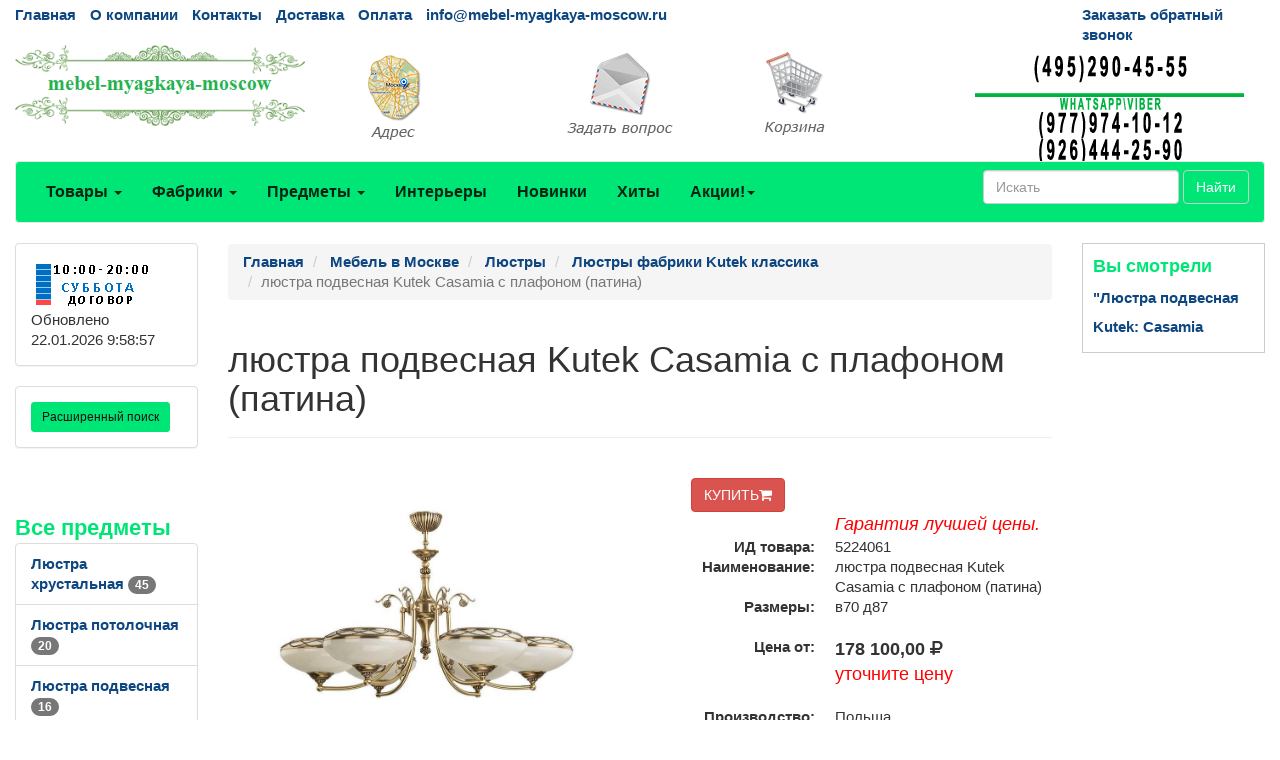

--- FILE ---
content_type: text/html; charset=utf-8
request_url: https://mebel-myagkaya-moscow.ru/goods/g5224061.htm
body_size: 58641
content:
<!DOCTYPE html>
<html lang="ru">
	<head>
		<meta charset="UTF-8">
        <link href="/favicon.ico" rel="shortcut icon" type="image/x-icon" />
		<meta name="viewport" content="width=device-width">
		<title>люстра подвесная Kutek Casamia с плафоном (патина) 5224061</title>
		<link rel="stylesheet" href="/Theme/bootstrap.min.css">
		<link rel="stylesheet" href="/Theme/style.css">
		<link rel="stylesheet" href="/Theme/font-awesome.min.css">
        <link rel="stylesheet" href="/Theme/jquery-ui.min.css">
        <meta name="KeyWords" content="CAS-ZW-6(P) люстра подвесная Kutek Casamia с плафоном (патина) купить mebel-myagkaya-moscow.ru 5224061"/>
        <meta name="Description" content="люстра подвесная Kutek Casamia с плафоном (патина). Товар возможно купить или заказать на mebel-myagkaya-moscow.ru 5224061"/>
        <meta name="geo.region" content="RU-Москва" />
        <meta name="geo.placename" content="Автомобильный проезд д.1, Москва, Россия" />
        <link rel='canonical' href='https://mebel-myagkaya-moscow.ru/goods/g5224061.htm'/>
	</head>
	<body>
		<div id="top" class="container-fluid">
			<div class="row hidden-xs cl0">
				<div class="col-md-10">
					<ul class="list-inline">
						<li><a href="/">Главная</a></li>
						<li><a href="/page/about">О компании</a></li>
						<li><a href="/page/contacts">Контакты</a></li>
						
						<li><a href="/page/delivery">Доставка</a></li>
						<li><a href="/page/payment">Оплата </a></li>
						<li><a href="mailto:info@mebel-myagkaya-moscow.ru">info@mebel-myagkaya-moscow.ru</a></li>
					</ul>
				</div>
				<div class="col-md-2 visible-md visible-lg"><a href="/mail/call">Заказать обратный звонок</a></div>
			</div>
			<div class="row visible-xs cl1">
			    <div class="navbar" role="navigation">
			    	<div class="container">
			    		<div class="navbar-header" style="height: 65px;">
			    			<button type="button" class="btn btn-default navbar-toggle collapsed" data-toggle="collapse" data-target="#resp-menu"><i class="fa fa-bars"></i></button>
			    			<button type="button" class="btn btn-default navbar-toggle collapsed" data-toggle="collapse" data-target="#resp-menu-phone"><i class="fa fa-phone"></i></button>
                            <a href="/basket" type="button" class="btn btn-default navbar-toggle collapsed"><i class="fa fa-shopping-cart"></i><span class="smallbasket"></span></a>
			    			<a class="navbar-brand" href="/"><img loading='lazy' src="/Theme/logo.png" alt="mebel-myagkaya-moscow.ru" class="img-responsive" style="width: 164px;" /></a>
			    		</div>
			    		<div class="navbar-collapse collapse" id="resp-menu-phone">
			    			<address class="styleLikeH5" itemscope itemtype="https://schema.org/PostalAddress">
                                <span class="styleLikeH4">Контакты</span><br>
                                <div class="modal-body">
                                    <img class="img-responsive" style="max-width: 50%;" src="/Theme/time.png" alt="Время работы" title="Время работы">
                                </div>
                                <abbr title="Адрес"></abbr> <span itemprop="postalCode"></span>, <span itemprop="addressLocality">Москва</span>, <span itemprop="streetAddress"></span><br><br>
                                <abbr title="Телефон">Телефоны:</abbr><br><br>
                                <a itemprop="telephone" href="tel:+74952904555"> +7(<b>495</b>)290-45-55</a><br><br>
                                <a itemprop="telephone" href="tel:"> </a><br><br>
                                <a itemprop="telephone" href="tel:+79779741012"> +7(<b>977</b>)974-10-12 (WhatsApp<b>&#92;</b>Viber)</a><br><br>
                                <a itemprop="telephone" href="tel:+79264442590"> +7(<b>926</b>)444-25-90 (WhatsApp<b>&#92;</b>Viber)</a><br><br>
                                <abbr title="Email">Email:</abbr><a itemprop="email" href="mailto:info@mebel-myagkaya-moscow.ru">info@mebel-myagkaya-moscow.ru</a><br><br>
                            </address>
                            <div><a href="/mail/call">Заказать обратный звонок</a></div>
                            <div><a href="/mail">Задать вопрос</a></div>
                            <div><a href="/page/about">О компании</a></div>
                            <div><a href="/page/delivery">Доставка</a></div>
                            <div><a href="/page/payment">Оплата</a></div>
				    	</div>
				    	<div class="navbar-collapse collapse" id="resp-menu">
				    		<ul class="nav navbar-nav navbar-right" role="menu">
				    			<li><a href="/catalogs/profiles.htm" title="Товары">Товары</a></li>
				    			<li><a href="/catalogs/factories_1.htm" title="Фабрики">Фабрики</a></li>
				    			<li><a href="/catalogs/menuitems.htm" title="Предметы">Предметы</a></li>
				    			<li><a href="/catalogs/interior.htm" title="Интерьеры">Интерьеры</a></li>
				    			<li><a href="/catalogs/catalogsDate.htm" title="Новинки">Новинки</a></li>
				    			<li><a href="/catalogs/hits.htm" title="Хиты">Хиты</a></li>
                                <li><a href="/catalogs/rekomenduyemprice_akcii_1.htm" title="Акции! Скидки!">Акции! Скидки!</a></li>
								<li><a href="/catalogs/rasprodazha.htm" title="Распродажи">Распродажи</a></li>
                                <!--<li><a href="/catalogs/news.htm" title="Новости">Новости</a></li>-->
								<li><a href="/articles/artIndex.htm" title="Полезные статьи">Полезные статьи</a></li>
				    		</ul>
				    	</div>
				    </div>
			    </div>
			</div>
			<div class="row hidden-xs  cl1">
				<div class="col-md-3 col-sm-4">
					<a href="/"><img loading='lazy' src="/Theme/logo.png" class="img-responsive" alt="mebel-myagkaya-moscow.ru интернет-магазин Мебель в Москве" /></a>
				</div>
				<div class="col-md-2 visible-md visible-lg"><a class="img-responsive" href="/page/contacts" title="Адрес"><img loading='lazy' src="/Theme/map1.png" class="img-responsive" alt="Адрес" /></a></div>
				<div class="col-md-2 visible-md visible-lg"><a class="img-responsive" href="/mail" title="Задать вопрос"><img loading='lazy' src="/Theme/q1.png" class="img-responsive" alt="Задать вопрос" /></a></div>
				<div class="col-md-2 col-sm-4"><a href="/basket" title="Корзина"><img loading='lazy' src="/Theme/basket1.png" class="img-responsive" alt="Корзина" /></a><span class="basket"></span></div>
                <div class="col-md-3 col-sm-4"><img loading='lazy' src="/Theme/phone.png" class="img-responsive" alt="mebel-myagkaya-moscow.ru интернет-магазин Мебель в Москве" /></div>
			</div>
			<nav class="navbar navbar-default hidden-xs red_background-color">
				<div class="container-fluid">
					<ul class="nav navbar-nav">
						<li class="dropdown">
							<a id="buttonSectionResult"  style="cursor: pointer" class="dropdown-toggle buttonResult" aria-expanded="false" title="Товары">Товары <span class="caret"></span></a>
						</li>

						<li class="dropdown">
							<a id="buttonFactoryResult"  style="cursor: pointer" class="dropdown-toggle buttonResult" aria-expanded="false" title="Фабрики">Фабрики <span class="caret"></span></a>
						</li>
						<li class="dropdown">
							<a id="buttonSubjectResult"  style="cursor: pointer" class="dropdown-toggle buttonResult" aria-expanded="false" title="Предметы">Предметы <span class="caret"></span></a>
						</li>
						<li><a  class="visible-md visible-lg" href="/catalogs/interior.htm" title="Интерьеры">Интерьеры</a></li>
						<li><a  class="visible-md visible-lg" href="/catalogs/catalogsDate.htm" title="Новинки">Новинки</a></li>
						<li><a  class="visible-md visible-lg" href="/catalogs/hits.htm" title="Хиты">Хиты</a></li>
                        <li class="dropdown visible-md visible-lg">
						    <a class="dropdown-toggle"  style="cursor: pointer"  data-toggle="dropdown">Акции!<span class="caret"></span></a>
							<ul class="dropdown-menu" role="menu">
							    <li><a href="/catalogs/rekomenduyemprice_akcii_1.htm" title="Интерьеры">Акции! Скидки!</a></li>
                                <li><a href="/catalogs/rasprodazha.htm" title="Распродажи">Распродажи</a></li>
								<!--<li><a href="/catalogs/news.htm" title="Новости">Новости</a></li>-->
								<li><a href="/articles/artIndex.htm" title="Полезные статьи">Полезные статьи</a></li>
							</ul>
						</li>
						<li class="dropdown visible-sm">
							<a class="dropdown-toggle" data-toggle="dropdown">Ещё <span class="caret"></span></a>
							<ul class="dropdown-menu" role="menu">
								<li><a href="/catalogs/interior.htm" title="Интерьеры">Интерьеры</a></li>
								<li><a href="/catalogs/catalogsDate.htm" title="Новинки">Новинки</a></li>
								<li><a href="/catalogs/hits.htm" title="Хиты">Хиты</a></li>
                                <li><a href="/catalogs/rekomenduyemprice_akcii_1.htm" title="Интерьеры">Акции! Скидки!</a></li>
								<li><a href="/catalogs/rasprodazha.htm" title="Распродажи">Распродажи</a></li>
                                <!--<li><a href="/catalogs/catalogsDate.htm" title="Новости">Новости</a></li>-->
								<li><a href="/articles/artIndex.htm" title="Полезные статьи">Полезные статьи</a></li>
							</ul>
						</li>
					</ul>
                    <form class="navbar-form navbar-right" method="get" action="/search">
						<div class="form-group">
							<input type="text" id="nav-head-search-text" name="filter" class="form-control head-search-text" placeholder="Искать">
						</div>
                        <button class="btn btn-default" type="submit">Найти</button>
					</form>
				</div>
			</nav>
			<div class="row visible-xs">
				<div class="col-xs-12">
					<div class="form-group input-group form-inline">
						<input type="text" id="xs-head-search-text" class="form-control head-search-text" placeholder="Искать">
						<div class="input-group-btn">
							<button type="button" class="btn btn-default" onclick="SearchNew($('#xs-head-search-text').val())">Найти</button>
						</div>
					</div>
				</div>
			</div>

			<div class="row">
                <!--начало левого блока-->
				<div class="col-md-2 col-lg-2 hidden-xs hidden-sm">
                    <div class="row">
                        <div class="col-md-12 col-lg-12">
					        <div class="panel panel-default">
					    	    <div class="panel-body">
					    		    <img loading='lazy' src="/Theme/time.png" width="118" height="51" alt="Время работы" />
						    	    <br />
                                    <span class='updated'>Обновлено 22.01.2026 9:58:57</span>
						        </div>
					        </div>
                        </div>
                    </div>
                    <div class="row">
                <div class="col-md-12 col-lg-12">
                    <div class="search-adv-menu-right panel panel-default">
						<div class="panel-body">
							<a class="adv-search-button btn btn-danger btn-sm btn-danger-color" title="Расширенный поиск">Расширенный поиск</a>
						</div>
                        <div class="dis-search-adv-filters" style="display: none;">


<div class="search-adv-count-main">
    Найдено: <span class="search-adv-count"></span>
    <a href="javascript:void(0)" class="search-adv-search-button">Показать</a>
</div>
<div class="dis-search-filter-main">
    <div>
            <div class="search-adv-filter-div">
                <label for="basic-url" class="search-adv-filter-name">Раздел</label>
                <div class="input-group search-adv-filter-div" style="width: 95%;">
                
                    <span role="status" aria-live="polite" class="ui-helper-hidden-accessible"></span><input class="search-adv-filter form-control ui-autocomplete-input" data-field-id="Profile" data-field-name="Профиль" id="SearchAdv_FilterProfile" name="SearchAdv_FilterProfile" placeholder="Пример: мягкая мебель" type="text" value="" autocomplete="off">
                    <span class="input-group-btn">
                        <button type="button" class="close search-adv-filter-delete-button search-adv-filter-delete-button-Profile" aria-label="Close" id="SearchAdv_ProfileDeleteButton" data-field-id="Profile" style="color: red;"><span aria-hidden="true">×</span></button>
                    </span>
                </div>
            </div>
            <div class="search-adv-filter-div">
                <label for="basic-url" class="search-adv-filter-name">Предмет</label>
                <div class="input-group search-adv-filter-div" style="width: 95%;">
                
                    <span role="status" aria-live="polite" class="ui-helper-hidden-accessible"></span><input class="search-adv-filter form-control ui-autocomplete-input" data-field-id="Item" data-field-name="Предмет" id="SearchAdv_FilterItem" name="SearchAdv_FilterItem" placeholder="Пример: кровать" type="text" value="" autocomplete="off">
                    <span class="input-group-btn">
                        <button type="button" class="close search-adv-filter-delete-button search-adv-filter-delete-button-Item" aria-label="Close" id="SearchAdv_ItemDeleteButton" data-field-id="Item" style="color: red;"><span aria-hidden="true">×</span></button>
                    </span>
                </div>
            </div>
            <div class="search-adv-filter-div">
                <label for="basic-url" class="search-adv-filter-name">Описание 1</label>
                <div class="input-group search-adv-filter-div" style="width: 95%;">
                
                    <span role="status" aria-live="polite" class="ui-helper-hidden-accessible"></span><input class="search-adv-filter form-control ui-autocomplete-input" data-field-id="Description1" data-field-name="Описание1" id="SearchAdv_FilterDescription1" name="SearchAdv_FilterDescription1" placeholder="Пример: в светлых тонах" type="text" value="" autocomplete="off">
                    <span class="input-group-btn">
                        <button type="button" class="close search-adv-filter-delete-button search-adv-filter-delete-button-Description1" aria-label="Close" id="SearchAdv_Description1DeleteButton" data-field-id="Description1" style="color: red;"><span aria-hidden="true">×</span></button>
                    </span>
                </div>
            </div>
            <div class="search-adv-filter-div">
                <label for="basic-url" class="search-adv-filter-name">Описание 2</label>
                <div class="input-group search-adv-filter-div" style="width: 95%;">
                
                    <span role="status" aria-live="polite" class="ui-helper-hidden-accessible"></span><input class="search-adv-filter form-control ui-autocomplete-input" data-field-id="Description2" data-field-name="Описание2" id="SearchAdv_FilterDescription2" name="SearchAdv_FilterDescription2" placeholder="Пример: на фигурных ножках" type="text" value="" autocomplete="off">
                    <span class="input-group-btn">
                        <button type="button" class="close search-adv-filter-delete-button search-adv-filter-delete-button-Description2" aria-label="Close" id="SearchAdv_Description2DeleteButton" data-field-id="Description2" style="color: red;"><span aria-hidden="true">×</span></button>
                    </span>
                </div>
            </div>
            <div class="search-adv-filter-div">
                <label for="basic-url" class="search-adv-filter-name">Страна</label>
                <div class="input-group search-adv-filter-div" style="width: 95%;">
                
                    <span role="status" aria-live="polite" class="ui-helper-hidden-accessible"></span><input class="search-adv-filter form-control ui-autocomplete-input" data-field-id="City" data-field-name="Страна" id="SearchAdv_FilterCity" name="SearchAdv_FilterCity" placeholder="Пример: Испания" type="text" value="" autocomplete="off">
                    <span class="input-group-btn">
                        <button type="button" class="close search-adv-filter-delete-button search-adv-filter-delete-button-City" aria-label="Close" id="SearchAdv_CityDeleteButton" data-field-id="City" style="color: red;"><span aria-hidden="true">×</span></button>
                    </span>
                </div>
            </div>
            <div class="search-adv-filter-div">
                <label for="basic-url" class="search-adv-filter-name">Фабрика</label>
                <div class="input-group search-adv-filter-div" style="width: 95%;">
                
                    <span role="status" aria-live="polite" class="ui-helper-hidden-accessible"></span><input class="search-adv-filter form-control ui-autocomplete-input" data-field-id="Factory" data-field-name="Фабрика" id="SearchAdv_FilterFactory" name="SearchAdv_FilterFactory" placeholder="Пример: Mobiline" type="text" value="" autocomplete="off">
                    <span class="input-group-btn">
                        <button type="button" class="close search-adv-filter-delete-button search-adv-filter-delete-button-Factory" aria-label="Close" id="SearchAdv_FactoryDeleteButton" data-field-id="Factory" style="color: red;"><span aria-hidden="true">×</span></button>
                    </span>
                </div>
            </div>
            <div class="search-adv-filter-div">
                <label for="basic-url" class="search-adv-filter-name">Модель</label>
                <div class="input-group search-adv-filter-div" style="width: 95%;">
                
                    <span role="status" aria-live="polite" class="ui-helper-hidden-accessible"></span><input class="search-adv-filter form-control ui-autocomplete-input" data-field-id="Model" data-field-name="Модель" id="SearchAdv_FilterModel" name="SearchAdv_FilterModel" placeholder="Пример: Woodline Elena" type="text" value="" autocomplete="off">
                    <span class="input-group-btn">
                        <button type="button" class="close search-adv-filter-delete-button search-adv-filter-delete-button-Model" aria-label="Close" id="SearchAdv_ModelDeleteButton" data-field-id="Model" style="color: red;"><span aria-hidden="true">×</span></button>
                    </span>
                </div>
            </div>
            <div class="search-adv-filter-div">
                <label for="basic-url" class="search-adv-filter-name">Форма</label>
                <div class="input-group search-adv-filter-div" style="width: 95%;">
                
                    <span role="status" aria-live="polite" class="ui-helper-hidden-accessible"></span><input class="search-adv-filter form-control ui-autocomplete-input" data-field-id="Shape" data-field-name="Форма" id="SearchAdv_FilterShape" name="SearchAdv_FilterShape" placeholder="Пример: круглая" type="text" value="" autocomplete="off">
                    <span class="input-group-btn">
                        <button type="button" class="close search-adv-filter-delete-button search-adv-filter-delete-button-Shape" aria-label="Close" id="SearchAdv_ShapeDeleteButton" data-field-id="Shape" style="color: red;"><span aria-hidden="true">×</span></button>
                    </span>
                </div>
            </div>
            <div class="search-adv-filter-div">
                <label for="basic-url" class="search-adv-filter-name">Стиль</label>
                <div class="input-group search-adv-filter-div" style="width: 95%;">
                
                    <span role="status" aria-live="polite" class="ui-helper-hidden-accessible"></span><input class="search-adv-filter form-control ui-autocomplete-input" data-field-id="Style" data-field-name="Стиль" id="SearchAdv_FilterStyle" name="SearchAdv_FilterStyle" placeholder="Пример: классика" type="text" value="" autocomplete="off">
                    <span class="input-group-btn">
                        <button type="button" class="close search-adv-filter-delete-button search-adv-filter-delete-button-Style" aria-label="Close" id="SearchAdv_StyleDeleteButton" data-field-id="Style" style="color: red;"><span aria-hidden="true">×</span></button>
                    </span>
                </div>
            </div>
            <div class="search-adv-filter-div">
                <label for="basic-url" class="search-adv-filter-name">Цвет</label>
                <div class="input-group search-adv-filter-div" style="width: 95%;">
                
                    <span role="status" aria-live="polite" class="ui-helper-hidden-accessible"></span><input class="search-adv-filter form-control ui-autocomplete-input" data-field-id="Color" data-field-name="Цвет" id="SearchAdv_FilterColor" name="SearchAdv_FilterColor" placeholder="Пример: белый" type="text" value="" autocomplete="off">
                    <span class="input-group-btn">
                        <button type="button" class="close search-adv-filter-delete-button search-adv-filter-delete-button-Color" aria-label="Close" id="SearchAdv_ColorDeleteButton" data-field-id="Color" style="color: red;"><span aria-hidden="true">×</span></button>
                    </span>
                </div>
            </div>
            <div class="search-adv-filter-div">
                <label for="basic-url" class="search-adv-filter-name">Материал</label>
                <div class="input-group search-adv-filter-div" style="width: 95%;">
                
                    <span role="status" aria-live="polite" class="ui-helper-hidden-accessible"></span><input class="search-adv-filter form-control ui-autocomplete-input" data-field-id="Material" data-field-name="Материал" id="SearchAdv_FilterMaterial" name="SearchAdv_FilterMaterial" placeholder="Пример: массив" type="text" value="" autocomplete="off">
                    <span class="input-group-btn">
                        <button type="button" class="close search-adv-filter-delete-button search-adv-filter-delete-button-Material" aria-label="Close" id="SearchAdv_MaterialDeleteButton" data-field-id="Material" style="color: red;"><span aria-hidden="true">×</span></button>
                    </span>
                </div>
            </div>
            <div class="search-adv-filter-div">
                <label for="basic-url" class="search-adv-filter-name">Наличие</label>
                <div class="input-group search-adv-filter-div" style="width: 95%;">
                
                    <span role="status" aria-live="polite" class="ui-helper-hidden-accessible"></span><input class="search-adv-filter form-control ui-autocomplete-input" data-field-id="Delivery" data-field-name="Поставка" id="SearchAdv_FilterDelivery" name="SearchAdv_FilterDelivery" placeholder="Пример: на складе" type="text" value="" autocomplete="off">
                    <span class="input-group-btn">
                        <button type="button" class="close search-adv-filter-delete-button search-adv-filter-delete-button-Delivery" aria-label="Close" id="SearchAdv_DeliveryDeleteButton" data-field-id="Delivery" style="color: red;"><span aria-hidden="true">×</span></button>
                    </span>
                </div>
            </div>
        <div class="search-adv-sizes">
            
            
            <label for="basic-url" class="search-adv-sizes">Цена, <i class="fa fa-rub"></i></label>
            <div class="input-group input-group-sm search-adv-slider-input-div">
                <span class="input-group-addon" id="sizing-addon1">от</span>
                <input type="text" style="width: 80%;" class="form-control search-adv-slider-input search-adv-slider-price-from" aria-describedby="sizing-addon1">
            </div>
            <div class="input-group input-group-sm search-adv-slider-input-div">
                <span class="input-group-addon" id="sizing-addon2">до</span>
                <input type="text" style="width: 80%;" class="form-control search-adv-slider-input search-adv-slider-price-to" aria-describedby="sizing-addon2">
                
            </div>
        </div>
        <div class="search-adv-sizes">
            <label for="basic-url" class="search-adv-size-title">Ширина, см</label>
            <div class="input-group input-group-sm search-adv-slider-input-div">
                <span class="input-group-addon" id="sizing-addon3">от</span>
                <input type="text" style="width: 80%;" class="form-control search-adv-slider-input search-adv-slider-width-from" aria-describedby="sizing-addon3">
            </div>
            <div class="input-group input-group-sm search-adv-slider-input-div">
                <span class="input-group-addon" id="sizing-addon4">до</span>
                <input type="text" style="width: 80%;" class="form-control search-adv-slider-input search-adv-slider-width-to" aria-describedby="sizing-addon4">
                
            </div>
        </div>
        <div class="search-button-div">
            <input class="search-adv-search-button btn btn-danger" type="button" value="Показать">
        </div>
    </div>
</div></div>
                    </div>
                </div>
            </div>
                <!-- Начало меню левого блока-->
                    <div class="row">
                        <div class="col-md-12 col-lg-12">
                            <div class="View_Предмет_TOP8" id="Peremennyye" data-Profil="Люстры"></div>
                            <div class="View_Профили_TOP8"></div>
                            <div class="View_factories_TOP8"></div>
                        </div>
                    </div>

				</div>
                <div id="hid" style="position: fixed; bottom: 15px; display:none; opacity: 0.5; z-index: 10;">
                    <a href="#top" class="btn btn-default" ><i class="fa fa-arrow-up fa-3x"></i></a>
                </div>
                <!--данные-->
				<div class="col-xs-12 col-sm-12 col-md-8 col-lg-8">
					 


<div class="row">
    <div class="col-xs-12 col-sm-12 col-md-10 clo-lg-10">
        <nav class="navbar navbar-default navbar-fixed-top" id="hm" style="display:none; z-index:10; opacity: 0.8;">
            <div class="container">
                <div>
                    <span style="display: inline; vertical-align: middle; color: #255994; font-size: 13px; font-weight: 600; padding: 6px 0px;">люстра подвесная Kutek Casamia с плафоном (патина)</span> 
                            <span style="display: inline; vertical-align: middle; font-size: 24px; font-weight: 600; padding: 6px 0px;">178&#160;100,00 <i class="fa fa-rub"></i></span>
                    <form method="post" action="/basket/add" style="display: inline; vertical-align: middle;">
                        <input type="hidden" value="5224061" name="ProductID">
                        <button type="submit" title="КУПИТЬ" class="btn btn-danger" style="text-align: right;">КУПИТЬ<i class="fa fa-shopping-cart"></i></button>
                    </form>
                </div>
            </div>
        </nav>
    </div>
</div>


<div class="row">
    <div class="col-xs-12 col-sm-12 col-md-12 col-lg-12">
         <ol class="breadcrumb" itemscope="" itemtype="https://schema.org/BreadcrumbList">
            <li itemprop="itemListElement" itemscope="" itemtype="http://schema.org/ListItem">
               <a itemprop="item" Title="Главная" href="/">
                    <span itemprop="name">Главная</span>
                    <meta itemprop="position" content="1">
               </a>
            </li>

 
                <li itemprop="itemListElement" itemscope="" itemtype="http://schema.org/ListItem">
                    <a itemprop="item" Title="Мебель в Москве" href="/catalogs/profiles.htm">
                        <span itemprop="name">Мебель в Москве</span>
                        <meta itemprop="position" content="2">
                    </a>
                </li>  
                <li itemprop="itemListElement" itemscope="" itemtype="http://schema.org/ListItem">
                    <a itemprop="item" Title="Люстры" href="/catalogs/pr_lyustry_1.htm">
                        <span itemprop="name">Люстры</span>
                        <meta itemprop="position" content="3">
                    </a>
                </li>    
                <li itemprop="itemListElement" itemscope="" itemtype="http://schema.org/ListItem">
                    <a itemprop="item" Title="Люстры фабрики Kutek классика" href="/catalogs/price511180_1.htm">
                        <span itemprop="name">Люстры фабрики Kutek классика</span>
                        <meta itemprop="position" content="4">
                    </a>
                </li>                           

            <li class="active">люстра подвесная Kutek Casamia с плафоном (патина)</li>
        </ol>
    </div>

</div>


<div class="row">
    <div class="col-xs-12 col-sm-12 col-md-12 col-lg-12">
        <div class="page-header" style="margin-top: 20px;">
            <h1>люстра подвесная Kutek Casamia с плафоном (патина)</h1>
        </div>
    </div>
</div>


<div class="row">
    <div class="col-xs-12 col-sm-12 col-md-6 col-lg-6"> 

<div class="row">
    <div class="col-xs-12 col-sm-12 col-md-12 col-lg-12">
             <div class="visible-md visible-lg">
              <a  href="#" data-toggle="modal" data-target="#myModalPic">
                  <img loading='lazy' Title="люстра подвесная Kutek Casamia с плафоном (патина)" src="/smalls/511180/m5224061.jpg" alt="люстра подвесная Kutek Casamia с плафоном (патина)" class="img-responsive img-rounded">
              </a>
             </div>
             <div class="visible-xs visible-sm">
              <img loading='lazy' Title="люстра подвесная Kutek Casamia с плафоном (патина)" src="/smalls/511180/m5224061.jpg" alt="люстра подвесная Kutek Casamia с плафоном (патина)" class="img-responsive img-rounded">
             </div>
            <!-- Modal -->
             <div class="modal fade bs-example-modal-lg" id="myModalPic" tabindex="-1" role="dialog" aria-labelledby="myModalPicLabel">
                  <div class="modal-dialog modal-lg" role="document" style="width:75%;">
                      <div class="modal-content">
                          <div class="modal-header">
                              <span class="styleLikeH4 modal-title" id="myModalPicLabel">люстра подвесная Kutek Casamia с плафоном (патина)</span>
                    <span class="styleLikeH4">Цена от: 178&#160;100,00 <i class="fa fa-rub"></i></span>
                          </div>
                          <div class="modal-body">
                              <img loading='lazy' Title="люстра подвесная Kutek Casamia с плафоном (патина)" src="/Photo/511180/5224061.jpg" alt="люстра подвесная Kutek Casamia с плафоном (патина)" class="img-responsive img-rounded">
                          </div>
                          <div class="modal-footer">
                              <button type="button" class="btn btn-default" data-dismiss="modal">Закрыть</button>
                          </div>              
                      </div>
                  </div>
             </div>
    </div>
</div>

        </div> 
<br />

<div class="col-xs-12 col-sm-12 col-md-6 col-lg-6"> 


<div class="row">
    <div class="col-xs-12 col-sm-12 col-md-12 col-lg-12">

        <div itemtype="https://schema.org/Product" itemscope>
            <meta itemprop="mpn" content="5224061" />
            <meta itemprop="name" content="люстра подвесная Kutek Casamia с плафоном (патина)" />
            <link itemprop="image" href="/smalls/511180/m5224061.jpg" />
                                                
<meta itemprop="description" content="Светильник из латуни, плафон - стекло" />            
            
            <div itemprop="offers" itemtype="https://schema.org/Offer" itemscope>
              <meta itemprop="availability" content="https://schema.org/InStock" />
              <meta itemprop="priceCurrency" content="RUB" />
              <meta itemprop="itemCondition" content="https://schema.org/UsedCondition" />
              <meta itemprop="price" content="178100" />
            </div>
        </div>
        
<div class="row">
    <div class="col-xs-12 col-sm-12 col-md-11 col-md-offset-1 col-lg-11 col-lg-offset-1">
        <form method="post" action="/basket/add">
            <input type="hidden" value="5224061" name="ProductID">
            <button type="submit" title="КУПИТЬ" class="btn btn-danger" style="text-align: right;">КУПИТЬ<i class="fa fa-shopping-cart"></i></button>
        </form>
    </div>
</div>
            <dl class="dl-horizontal">
            <dd><i style='color: Red; font-size: larger;'>Гарантия лучшей цены.</i></dd>
            <dt>ИД товара:</dt><dd class="tovar_param_ID">5224061</dd>
            <dt>Наименование:</dt><dd>люстра подвесная Kutek Casamia с плафоном (патина)</dd>
                <dt>Размеры:</dt><dd> в70 д87</dd>
            </dl><dl class="dl-horizontal">
            <dt>Цена от:</dt>	
                    <dd><span style="font-size: 1.2em; font-weight: bolder">178&#160;100,00 <i class="fa fa-rub"></i></span></dd>
                <dd><span style="font-size: 1.2em; color: Red;"> уточните цену</span></dd>
            </dl><dl class="dl-horizontal">
            <dt>Производство:</dt><dd>Польша</dd>
            <dt>Стиль:</dt><dd>классика</dd>
            <dt>Материал:</dt><dd>латунь, стекло</dd>
            <dt>Доставка:</dt><dd>в любой регион</dd>
            <dt>Склад:</dt><dd>звоните</dd>
            <dt>ещё размеры:</dt><dd>         <div class="col-md-2 col-lg-2 col-xs-3 col-sm-3">
            <div class="btn-group">
                <button type="button" class="btn btn-default dropdown-toggle" data-toggle="dropdown" aria-haspopup="true" aria-expanded="false">Варианты размеров <span class="caret"></span></button>
                <ul class="dropdown-menu">
<li><a href='/goods/g5224059.htm' title=' в70 д64'> в70 д64 с плафоном <span style='font-weight: bold;'>110 900,00 <i class='fa fa-rub'></i></span></a></li><li><a href='/goods/g5224060.htm' title=' в70 д72'> в70 д72 с плафоном <span style='font-weight: bold;'>149 300,00 <i class='fa fa-rub'></i></span></a></li><li><a href='/goods/g5224061.htm' title=' в70 д87'> в70 д87 с плафоном <span style='font-weight: bold;'>178 100,00 <i class='fa fa-rub'></i></span></a></li><li><a href='/goods/g5224064.htm' title=' в70 д63'> в70 д63 абажур <span style='font-weight: bold;'>171 900,00 <i class='fa fa-rub'></i></span></a></li>                </ul>
            </div>
        </div>
</dd>
            <dt>Примечание:</dt><dd>В наличии</dd>
            
        </dl>
    </div>
</div>

</div> 
</div> 


         <div class="row">
            <div class="col-xs-12 col-sm-12 col-md-12 col-lg-12">
                <p><strong>Описание:</strong></p>
                <br>
                <p>Светильник из латуни, плафон - стекло</p>
            </div>
          </div>
    <div class="row">
                    <div class="col-xs-12 col-sm-12 col-md-12 col-lg-12">
                                 <hr /><span class="styleLikeH4">Параметры</span>
                                     <a rel="nofollow" class="design" Title="Класс" href="/items/itemprice_lyustra_podvesnaya_premium_1.htm">премиум</a>
                                 <p class="design"  Title="Материал" >латунь, стекло</p>
                                 <a rel="nofollow" class="design" Title="Поставка" href="/items/itemprice_lyustra_podvesnaya_v_nalichii_1.htm">В наличии</a>
                                 <a rel="nofollow" class="design" Title="Стиль" href="/items/itemprice_lyustra_podvesnaya_klassika_1.htm">классика</a>
                                 <a rel="nofollow" class="design" Title="Страна" href="/items/itemprice_lyustra_podvesnaya_polsha_1.htm">Польша</a>
                                 <a rel="nofollow" class="design" Title="Цвет" href="/items/itemprice_lyustra_podvesnaya_latun_1.htm">латунь</a>
                                 </dl>
                                 </div>
                         <div class="col-xs-12 col-sm-12 col-md-12 col-lg-12">
                             <hr /><span class="styleLikeH4">Другие модели <a Title="Люстра подвесная" href="/catalogs/itemprice_lyustra_podvesnaya_1.htm">Люстра подвесная</a></span>
                         <div class="row">
                         <div class="col-xs-12 col-sm-6 col-md-3 col-lg-3">
                         <span class="styleLikeH5">люстра подвесная Hermitage Ансель  (белый, золото)</span>
                         <a Title="люстра подвесная Hermitage Ансель  (белый, золото)" href="/goods/g5261130.htm"><img loading='lazy' Title="люстра подвесная Hermitage Ансель  (белый, золото)" src="/smalls/511362/sm5261130.jpg" alt="люстра подвесная Hermitage Ансель  (белый, золото)" class="img-responsive img-rounded"></a>
                         </div> 
                         <div class="col-xs-12 col-sm-6 col-md-3 col-lg-3">
                         <span class="styleLikeH5">люстра подвесная Hermitage Ансель  (белый, черный)</span>
                         <a Title="люстра подвесная Hermitage Ансель  (белый, черный)" href="/goods/g5261129.htm"><img loading='lazy' Title="люстра подвесная Hermitage Ансель  (белый, черный)" src="/smalls/511362/sm5261129.jpg" alt="люстра подвесная Hermitage Ансель  (белый, черный)" class="img-responsive img-rounded"></a>
                         </div>
                             <div class="clearfix hidden-xs visible-sm"></div>
                         <div class="col-xs-12 col-sm-6 col-md-3 col-lg-3">
                         <span class="styleLikeH5">люстра подвесная Hermitage Хардинг светодиодная (белый)</span>
                         <a Title="люстра подвесная Hermitage Хардинг светодиодная (белый)" href="/goods/g5261128.htm"><img loading='lazy' Title="люстра подвесная Hermitage Хардинг светодиодная (белый)" src="/smalls/511362/sm5261128.jpg" alt="люстра подвесная Hermitage Хардинг светодиодная (белый)" class="img-responsive img-rounded"></a>
                         </div>
                         <div class="col-xs-12 col-sm-6 col-md-3 col-lg-3">
                         <span class="styleLikeH5">люстра подвесная Hermitage Тала  (белый, золото)</span>
                         <a Title="люстра подвесная Hermitage Тала  (белый, золото)" href="/goods/g5261126.htm"><img loading='lazy' Title="люстра подвесная Hermitage Тала  (белый, золото)" src="/smalls/511362/sm5261126.jpg" alt="люстра подвесная Hermitage Тала  (белый, золото)" class="img-responsive img-rounded"></a>
                         </div>
                             <div class="clearfix hidden-xs hidden-sm"></div>
                             <div class="clearfix hidden-xs visible-sm"></div>
                 </div> 
                                 </div>
                         <div class="col-xs-12 col-sm-12 col-md-12 col-lg-12">
                             <hr /><span class="styleLikeH4">Другие предметы модели <a Title="Kutek: Casamia" href="/catalogs/modelprice_Kutek__Casamia_1.htm">Kutek: Casamia</a></span>
                         <div class="row">
                         <div class="col-xs-12 col-sm-6 col-md-3 col-lg-3">
                         <span class="styleLikeH5">бра Kutek Casamia с плафоном (патина)</span>
                         <a Title="бра Kutek Casamia с плафоном (патина)" href="/goods/g5224058.htm"><img loading='lazy' Title="бра Kutek Casamia с плафоном (патина)" src="/smalls/511180/sm5224058.jpg" alt="бра Kutek Casamia с плафоном (патина)" class="img-responsive img-rounded"></a>
                         </div> 
                         <div class="col-xs-12 col-sm-6 col-md-3 col-lg-3">
                         <span class="styleLikeH5">люстра подвесная Kutek Casamia с плафоном (патина)</span>
                         <a Title="люстра подвесная Kutek Casamia с плафоном (патина)" href="/goods/g5224059.htm"><img loading='lazy' Title="люстра подвесная Kutek Casamia с плафоном (патина)" src="/smalls/511180/sm5224059.jpg" alt="люстра подвесная Kutek Casamia с плафоном (патина)" class="img-responsive img-rounded"></a>
                         </div>
                             <div class="clearfix hidden-xs visible-sm"></div>
                         <div class="col-xs-12 col-sm-6 col-md-3 col-lg-3">
                         <span class="styleLikeH5">люстра подвесная Kutek Casamia с плафоном (патина)</span>
                         <a Title="люстра подвесная Kutek Casamia с плафоном (патина)" href="/goods/g5224060.htm"><img loading='lazy' Title="люстра подвесная Kutek Casamia с плафоном (патина)" src="/smalls/511180/sm5224060.jpg" alt="люстра подвесная Kutek Casamia с плафоном (патина)" class="img-responsive img-rounded"></a>
                         </div>
                         <div class="col-xs-12 col-sm-6 col-md-3 col-lg-3">
                         <span class="styleLikeH5">бра Kutek Casamia абажур (патина)</span>
                         <a Title="бра Kutek Casamia абажур (патина)" href="/goods/g5224062.htm"><img loading='lazy' Title="бра Kutek Casamia абажур (патина)" src="/smalls/511180/sm5224062.jpg" alt="бра Kutek Casamia абажур (патина)" class="img-responsive img-rounded"></a>
                         </div>
                             <div class="clearfix hidden-xs hidden-sm"></div>
                             <div class="clearfix hidden-xs visible-sm"></div>
                                   </div>
                        <div class="col-xs-12 col-sm-12 col-md-12 col-lg-12">
                                 <hr /><span class="styleLikeH4">Близкие размеры</span>
                                 <a rel="nofollow" class="design" Title="Шириной" href="/widths/itemprice_lyustra_podvesnaya___0___50_1.htm">  0 - 50</a>
                                 <a rel="nofollow" class="design" Title="Шириной" href="/widths/itemprice_lyustra_podvesnaya__50___100_1.htm"> 50 - 100</a>
                                 <a rel="nofollow" class="design" Title="Шириной" href="/widths/itemprice_lyustra_podvesnaya_100___150_1.htm">100 - 150</a>
                                 </div>
                        <div class="col-xs-12 col-sm-12 col-md-12 col-lg-12">
                                 <hr /><span class="styleLikeH4">Похожие параметры</span>
                                 <a rel="nofollow" class="design" Title="Класс" href="/items/itemprice_lyustra_podvesnaya_prestij_1.htm">престиж</a>
                                 <a rel="nofollow" class="design" Title="помещение" href="/items/itemprice_lyustra_podvesnaya_v_prihojuyu_1.htm">в прихожую</a>
                                 <a rel="nofollow" class="design" Title="помещение" href="/items/itemprice_lyustra_podvesnaya_v_detskuyu_komnatu_1.htm">в детскую комнату</a>
                                 <a rel="nofollow" class="design" Title="помещение" href="/items/itemprice_lyustra_podvesnaya_v_spalnyu_1.htm">в спальню</a>
                                 <a rel="nofollow" class="design" Title="помещение" href="/items/itemprice_lyustra_podvesnaya_v_gostinuyu_1.htm">в гостиную</a>
                                 <a rel="nofollow" class="design" Title="помещение" href="/items/itemprice_lyustra_podvesnaya_v_stolovuyu_1.htm">в столовую</a>
                                 <a rel="nofollow" class="design" Title="помещение" href="/items/itemprice_lyustra_podvesnaya_v_holl_1.htm">в холл</a>
                                 <a rel="nofollow" class="design" Title="помещение" href="/items/itemprice_lyustra_podvesnaya_dlya_zagorodnogo_doma_1.htm">для загородного дома</a>
                                 <a rel="nofollow" class="design" Title="помещение" href="/items/itemprice_lyustra_podvesnaya_dlya_kuhni_1.htm">для кухни</a>
                                 <a rel="nofollow" class="design" Title="помещение" href="/items/itemprice_lyustra_podvesnaya_v_biblioteku_1.htm">в библиотеку</a>
                                 <a rel="nofollow" class="design" Title="преимущество" href="/items/itemprice_lyustra_podvesnaya_dizainerskaya_1.htm">дизайнерская</a>
                                 <a rel="nofollow" class="design" Title="Страна" href="/items/itemprice_lyustra_podvesnaya_kitai_1.htm">Китай</a>
                                 </div>
                        <div class="col-xs-12 col-sm-12 col-md-12 col-lg-12">
                                 <hr /><span class="styleLikeH4">Близкие цены</span>
                                 <a rel="nofollow" class="design" Title="Диапазон цен" href="/prices/itemprice_lyustra_podvesnaya_120_tys___150_tys_1.htm">120 тыс - 150 тыс</a>
                                 <a rel="nofollow" class="design" Title="Диапазон цен" href="/prices/itemprice_lyustra_podvesnaya_150_tys___180_tys_1.htm">150 тыс - 180 тыс</a>
             <hr /></div>
        <div class="row">
            <div class="col-xs-12 col-sm-12 col-md-12 col-lg-12">
                <div class="panel-group" id="accordion">
                    <div class="panel panel-default">
                        <div class="panel-heading">
                            <div class="panel-title">
                                <ul class="list-inline">
                                    <li><a data-toggle="collapse" data-parent="#accordion" href="#collapseOne" class="revMessages" data-id="5224061"><i class="fa fa-comments" aria-hidden="true"></i> Отзывы покупателей <span id="reviewsCount" class="badge" style="display: none;"></span></a></li>
                                    <li><button type="button" class="btn btn-sm btn-primary rew" data-toggle="modal" data-target="#myModal" data-id="5224061" data-name="люстра подвесная Kutek Casamia с плафоном (патина)"><i class="fa fa-comment" aria-hidden="true"></i> оставить отзыв</button></li>
                                </ul>
                            </div>
                        </div>
                        <div id="collapseOne" class="panel-collapse collapse"></div>
                    </div>
                </div>
            </div>
        </div>


                 <div class="col-xs-12 col-sm-12 col-md-12 col-lg-12">
                     <a Title="Все товары фабрики Kutek" href="/catalogs/fabrika_Kutek.htm"><span class="styleLikeH4">Все товары фабрики Kutek</span></a>
                 </div>
                            <div class="col-xs-12 col-sm-12 col-md-12 col-lg-12">
                <span style="color: #dccfb6"> Логистика: CAS-ZW-6(P)  </span>
            </div>
                    <div class="col-xs-12 col-sm-12 col-md-12 col-lg-12">
                <span style="color: #dccfb6"> Склад:  - с2 -   </span>
            </div>
                </div>
        <br />
             <div id="video-block" class="video-anchor">
             </div>
        <br />
 </div>

    <script>
        $('#myModal').on('shown.bs.modal', function () {
            $('#myInput').focus()
        })
    </script>
				</div>

                    <!--начало правого блока-->
                <div class="col-md-2 col-lg-2 hidden-xs hidden-sm">
                    
                    <div class="row">
                        <div class="col-md-12 col-lg-12">
                            <div class="viewed-items"></div>
                            <div class="navigation_text"></div>
                            <div class="View_Skvoznaya_reklama"></div>
                            
                        </div>
                    </div>
                    
                </div>             

            </div>

            <div class="row visible-xs visible-sm">
                <div class="col-xs-12 col-sm-12">
                    <span class="styleLikeH4">Расширенный поиск</span>
                    <div class="search-adv-menu-left panel panel-default">
                        <div class="dis-search-adv-filters"></div>
                    </div>
                </div>
            </div>

		


        <!--начало подвал-->
        <div class="container-fluid hidden-xs">
            <div class="row">
                <div class="col-sm-12 col-md-12 col-lg-12">
                    <div class="panel panel-default">
                        <div class="panel-body">
                            <div class="row">
                                <div class="col-sm-12 col-md-4 col-lg-4">
                                    <ul class="list-unstyled">
                                        <li><span class="styleLikeH4">Доставка и сборка</span></li>
                                        <li><span class="styleLikeH5"><a href="/page/delivery">Доставка по Москве и Подмосковью</a></span></li>
                                        <li><span class="styleLikeH5"><a href="/page/delivery">Сборка мебели</a></span></li>
                                        <li><span class="styleLikeH5"><a href="/page/delivery">Доставка в регионы России</a></span></li>
                                        <li><span class="styleLikeH5"><a href="/page/warranty">Гарантия</a></span></li>
                                    </ul>
                                    <br />
                                    <p>Интернет-магазин mebel-myagkaya-moscow.ru 1999-2023</p>
                                    <p>Мягкая мебель в Москве.</p>
                                    <br />
                                    <br />
                                </div>
                                <div class="col-sm-12 col-md-4 col-lg-4">
                                    <ul class="list-unstyled">
                                        <li><span class="styleLikeH4">Оплата</span></li>

                                        <li><span class="styleLikeH5"><a href="/page/payment">Безналичный расчет</a></span></li>
                                    </ul>
                                </div>
                                <div class="col-sm-12 col-md-4 col-lg-4">
                                    <ul class="list-unstyled">
                                        <li><span class="menu_left_title">Контакты</span></li>
                                        <li><span class="styleLikeH5"><a href="/">mebel-myagkaya-moscow.ru</a></span></li>
                                        <li><span class="styleLikeH5"> </span></li>
                                        <li><span class="styleLikeH5">Телефон: </span></li>
                                        <li><span class="styleLikeH5"><a href="tel:+74952904555"> +7(<b>495</b>)290-45-55</a></span></li>
                                        <li><span class="styleLikeH5"><a href="tel:"> </a></span></li>
                                        <li><span class="styleLikeH5"><a href="tel:+79779741012"> +7(<b>977</b>)974-10-12 (WhatsApp<b>&#92;</b>Viber)</a></span></li>
                                        <li><span class="styleLikeH5"><a href="tel:+79264442590"> +7(<b>926</b>)444-25-90 (WhatsApp<b>&#92;</b>Viber)</a></span></li>
                                        <li><span class="styleLikeH5">Электронная почта: <a href="mailto:info@mebel-myagkaya-moscow.ru">info@mebel-myagkaya-moscow.ru</a></span></li>
                                        <li><span class="styleLikeH5">Skype: <a href="skype:MebelMoscow?chat">MebelMoscow</a></span></li>
                                    </ul>
<!-- Yandex.Metrika counter -->
<script type="text/javascript" >
    (function (m, e, t, r, i, k, a) {
        m[i] = m[i] || function () { (m[i].a = m[i].a || []).push(arguments) };
        m[i].l = 1 * new Date();
        for (var j = 0; j < document.scripts.length; j++) { if (document.scripts[j].src === r) { return; } }
        k = e.createElement(t), a = e.getElementsByTagName(t)[0], k.async = 1, k.src = r, a.parentNode.insertBefore(k, a)
    })
    (window, document, "script", "https://mc.yandex.ru/metrika/tag.js", "ym");

    ym(39232120, "init", {
        clickmap: true,
        trackLinks: true,
        accurateTrackBounce: true,
        webvisor: true
    });
</script>
<noscript><div><img loading='lazy' src="https://mc.yandex.ru/watch/39232120" style="position:absolute; left:-9999px;" alt="" /></div></noscript>
<!-- /Yandex.Metrika counter -->

<!-- Rating@Mail.ru counter -->
<script type="text/javascript">
    var _tmr = window._tmr || (window._tmr = []);
    _tmr.push({ id: "2079212", type: "pageView", start: (new Date()).getTime() });
    (function (d, w, id) {
        if (d.getElementById(id)) return;
        var ts = d.createElement("script"); ts.type = "text/javascript"; ts.async = true; ts.id = id;
        ts.src = "https://top-fwz1.mail.ru/js/code.js";
        var f = function () { var s = d.getElementsByTagName("script")[0]; s.parentNode.insertBefore(ts, s); };
        if (w.opera == "[object Opera]") { d.addEventListener("DOMContentLoaded", f, false); } else { f(); }
    })(document, window, "topmailru-code");
</script><noscript><div>
<img loading='lazy' src="https://top-fwz1.mail.ru/counter?id=2079212;js=na" style="border:0;position:absolute;left:-9999px;" alt="Top.Mail.Ru" />
</div></noscript>
<!-- //Rating@Mail.ru counter -->

<!-- Global site tag (gtag.js) - Google Analytics -->
<script async src="https://www.googletagmanager.com/gtag/js?id=UA-142377429-1"></script>
<script>
    window.dataLayer = window.dataLayer || [];
    function gtag() { dataLayer.push(arguments); }
    gtag('js', new Date());

    gtag('config', 'UA-142377429-1');
</script>
<!-- //Global site tag (gtag.js) - Google Analytics -->

                                </div>
                            </div>
                        </div>
                    </div>
                </div>
            </div>
        </div>
        <div id="modalwindow"></div>
		<script src="/scripts/jquery-2.1.1.min.js"></script>
        <script src="/scripts/jquery-ui.min.js"></script>
        <script src="/scripts/jquery-migrate-1.2.1.min.js"></script>
		<script src="/scripts/bootstrap.min.js"></script>
        <script src="/scripts/scriptNewHomePage.js"></script>
        <!-- BEGIN JIVOSITE CODE {literal} -->
            <script src="//code.jivo.ru/widget/V512pmjEKA" async></script>
        <!-- {/literal} END JIVOSITE CODE -->
	</body>
</html>

--- FILE ---
content_type: text/html; charset=utf-8
request_url: https://mebel-myagkaya-moscow.ru/View_%D0%9F%D1%80%D0%B5%D0%B4%D0%BC%D0%B5%D1%82_TOP8?productProfil=%D0%9B%D1%8E%D1%81%D1%82%D1%80%D1%8B
body_size: 2073
content:

<div class="menu_left_title">Все предметы</div>

<ul class="list-group">
    
                <li class="list-group-item">
                    <a title="Люстра хрустальная" href="/catalogs/itemprice_lyustra_hrustalnaya_1.htm" >Люстра хрустальная <span class="badge"> 45</span></a>
                  </li>
                <li class="list-group-item">
                    <a title="Люстра потолочная" href="/catalogs/itemprice_lyustra_potolochnaya_1.htm" >Люстра потолочная <span class="badge"> 20</span></a>
                  </li>
                <li class="list-group-item">
                    <a title="Люстра подвесная" href="/catalogs/itemprice_lyustra_podvesnaya_1.htm" >Люстра подвесная <span class="badge"> 16</span></a>
                  </li>
                <li class="list-group-item">
                    <a title="Бра" href="/catalogs/itemprice_bra_1.htm" >Бра <span class="badge"> 11</span></a>
                  </li>
                <li class="list-group-item">
                    <a title="Люстра" href="/catalogs/itemprice_lyustra_1.htm" >Люстра <span class="badge"> 10</span></a>
                  </li>
                <li class="list-group-item">
                    <a title="Лампа настольная" href="/catalogs/itemprice_lampa_nastolnaya_1.htm" >Лампа настольная <span class="badge"> 4</span></a>
                  </li>
                <li class="list-group-item">
                    <a title="Торшер" href="/catalogs/itemprice_torsher_1.htm" >Торшер <span class="badge"> 1</span></a>
                  </li>
                <li class="list-group-item">
                    <a title="Светильник" href="/catalogs/itemprice_svetilnik_1.htm" >Светильник <span class="badge"> 1</span></a>
                  </li>

    <li class="list-group-item"><a class="menu_left_bottom" href="/catalogs/menuitems.htm">Ещё...</a></li>

</ul>


--- FILE ---
content_type: text/html; charset=utf-8
request_url: https://mebel-myagkaya-moscow.ru/View_%D0%9F%D1%80%D0%BE%D1%84%D0%B8%D0%BB%D0%B8_TOP8
body_size: 2384
content:

<div class="menu_left_title">Все разделы</div>

<ul class="list-group">
    
                <li class="list-group-item">
                    <a title="Мягкая мебель в классическом стиле" href="/catalogs/pr_myagkaya_mebel_v_klassicheskom_stile_1.htm" >Мягкая мебель в классическом стиле <span class="badge"> 117</span></a</li>
                <li class="list-group-item">
                    <a title="Мягкая мебель в современном стиле" href="/catalogs/pr_myagkaya_mebel_v_sovremennom_stile_1.htm" >Мягкая мебель в современном стиле <span class="badge"> 914</span></a</li>
                <li class="list-group-item">
                    <a title="Мягкая мебель в стиле неоклассика" href="/catalogs/pr_myagkaya_mebel_v_stile_neoklassika_1.htm" >Мягкая мебель в стиле неоклассика <span class="badge"> 12</span></a</li>
                <li class="list-group-item">
                    <a title="Мягкая мебель в стиле арт деко" href="/catalogs/pr_myagkaya_mebel_v_stile_art_deko_1.htm" >Мягкая мебель в стиле арт деко <span class="badge"> 116</span></a</li>
                <li class="list-group-item">
                    <a title="Плетеная мебель" href="/catalogs/pr_pletenaya_mebel_1.htm" >Плетеная мебель <span class="badge"> 427</span></a</li>
                <li class="list-group-item">
                    <a title="Дизайнерская мебель" href="/catalogs/pr_dizainerskaya_mebel_1.htm" >Дизайнерская мебель <span class="badge"> 189</span></a</li>
                <li class="list-group-item">
                    <a title="Мягкая мебель в стиле шебби шик" href="/catalogs/pr_myagkaya_mebel_v_stile_shebbi_shik_1.htm" >Мягкая мебель в стиле шебби шик <span class="badge"> 493</span></a</li>
                <li class="list-group-item">
                    <a title="Светильники" href="/catalogs/pr_svetilniki_1.htm" >Светильники <span class="badge"> 782</span></a</li>

    <li class="list-group-item"><a class="menu_left_bottom" href="/catalogs/profiles.htm">Ещё...</a></li>

</ul>

--- FILE ---
content_type: application/x-javascript
request_url: https://mebel-myagkaya-moscow.ru/scripts/scriptNewHomePage.js
body_size: 41868
content:
$(function () {
    //В корзине
    GetBasketNumber(".basket");
    GetBasketNumber(".smallbasket");
    //Вы смотрели
    AddViewedItems(window.location.href);
    GetViewedItems_Предмет_TOP8(".View_Предмет_TOP8");
    GetViewedItems_Профили_TOP8(".View_Профили_TOP8");
    GetViewedItems_factories_TOP8(".View_factories_TOP8");
    GetViewedItems(".viewed-items");
    GetViewedItems_reklama(".View_Skvoznaya_reklama");
    GetViewedItems_novosti_TOP5(".View_Sayt_novosti_TOP5");
    getReviewsCount();
    //url: "http://" + location.host + "/mail/getReviewForm",
	$(".rew").click(function(event){
		$("#modalwindow").empty();
		$.ajax({
			url: "/mail/getReviewForm",
			data: { "site": location.host, "id": $(this).data("id"), "nameItem": $(this).data("name") },
			type: "POST",
			success: function (data) {
				$("#modalwindow").append(data);
				$('#myModal').modal('show');				
			}
		});
	});
    //url: "http://" + location.host + "/mail/getReviews",
	$(".revMessages").click(function(event){
		$("#collapseOne").empty();
		$.ajax({
			url: "/mail/getReviews",
			data: { "site": location.host, "id": $(this).data("id") },
			type: "POST",
			success: function (data) {
				$("#collapseOne").append(data);			
			}
		});
	});
});
// POST Отправить отзыв
//url: "http://" + location.host + "/mail/sendReviewForm",
function revsend(){
		$.ajax({
			url: "/mail/sendReviewForm",
			data: { 
				"site": location.host, 
				"idItem": $("#revId").val(), 
				"name": $("#revName").val(), 
				"message": $("#revMessage").val(), 
				"mail": $("#revMail").val(), 
				"ImageCheck": $("#ImageCheck").val() 
			},
			type: "POST",
			success: function (data) {
				$(".modal-body").empty();
				$(".modal-body").append(data);				
			}
		});
}
//url: "http://" + location.host + "/mail/getReviewsCount",
function getReviewsCount(){
	$("#collapseOne").empty();
	$("#reviewsCount").empty();
	$.ajax({
		url: "/mail/getReviewsCount",
		data: { "site": location.host, "id": $(".tovar_param_ID").html() },
		type: "POST",
		success: function (data) {
			if(data > 0){
				$("#reviewsCount").append(data);
				$("#reviewsCount").css("display", "inline");
			}
		}
	});
}
// Колиичество товара в корзине
//url: "http://" + location.host + "/Basket/NumberOfItems",
function GetBasketNumber(target) {
    //$(target)
    //.append($("<a/>", { href: "/basket", title: "Корзина" })
    //    .append("<div/>")
    //    .append($("<div/>")
    //        .append("Корзина")));
    //target = target + " > a > div:last-child";
    $.ajax({
        url: "/Basket/NumberOfItems",
        type: "GET",
        dataType: "JSON",
        success: function (data) {
            if (data > 0) {
                //$(target).append(": " + data);
                //$(target).append("<center><span class=\"label label-primary\">В корзине: " + data + "</span></center>");
                if (target == '.smallbasket') {
                    $(target).append("<center><span class=\"label label-primary\">+" + data + "</span></center>");
                } else {
                    $(target).append("<span class=\"label label-primary\">В корзине: " + data + "</span>");
                }
            }
        }
    });
}
// POST Вы смотрели
//var uriStart = "http://" + location.host + "/goods/"; // убрали /g 
//url: "http://" + location.host + "/Page/AddViewedItems",
function AddViewedItems(uri) {
    uri = uri.toLowerCase();
    var uriStart = "/goods/"; // убрали /g 
    var uriEnd = ".htm";
    if (uri.indexOf(uriStart) < 0 || uri.indexOf(uriEnd) < 0)
        return;
    $.ajax({
        url: "/Page/AddViewedItems",
        data: { "uri": uri },
        type: "POST"
    });
}
// GET Вы смотрели
//url: "http://" + location.host + "/Page/GetViewedItems",
function GetViewedItems(target) {
    $.ajax({
        url: "/Page/GetViewedItems",
        type: "GET",
        dataType: "JSON",
        success: function (data) {
            if (data.length > 0) {
                var resulthtml = "";
                $.each(data, function (i, item) {
                    resulthtml +=
                        "<li>" +
                            "<a" +
                                " class='smart-tag-move'" +
                                " target='_blank'" +
                                " href='" + item.URI + "'" +
                                " data-smart-tag-html='" +
                                    "<div><img loading='lazy' src=\"" + item.ImageURI + "\" alt=\"" + item.ItemType + " " + item.ItemModel + "\" /></div>\"" + item.ItemType + " " + item.ItemModel + "</a>" + "</li>";
                });
                $(target)
                    //.append($("<h3/>", { text: 'Вы смотрели' }))
                    .append("<span class=\"menu_right_title\">Вы смотрели</span>")
                    .append($("<ul/>")
                        .append(resulthtml));
            }
        }
    });
}
function GetViewedItems_reklama(target) {
    //url: "http://" + location.host + "/View_Skvoznaya_reklama",
    //$("#result").load(url);

    $.ajax({
        url: "/View_Skvoznaya_reklama",
        type: "GET",
        dataType: "html",
        success: function (data) {
            if (data.length > 0) {
                $(target).append(data);
            }
        }
    });
}
//Новости TOP5
//url: "http://" + location.host + "/View_Sayt_novosti_TOP5",
function GetViewedItems_novosti_TOP5(target) {

    $.ajax({
        url: "/View_Sayt_novosti_TOP5",
        type: "GET",
        dataType: "html",
        success: function (data) {
            if (data.length > 0) {
                $(target).append(data);
            }
        }
    });
}
//
//Предметы TOP8      GetViewedItems_Предмет_TOP8(".View_Предмет_TOP8")
//url: "http://" + location.host + "/View_Предмет_TOP8",
function GetViewedItems_Предмет_TOP8(target) {
    var myDiv = document.querySelector('div.View_Предмет_TOP8');
    var product_profil = myDiv.dataset.profil;

    $.ajax({
        url: "/View_Предмет_TOP8",
        type: "GET",
        dataType: "html",
        data: { productProfil: product_profil },
        success: function (data) {
            if (data.length > 0) {
                $(target).append(data);
            }
        }
    });
}
//
//Профили TOP8      GetViewedItems_Профили_TOP8(".View_Профили_TOP8")
//"http://" + location.host + "/View_Профили_TOP8",
function GetViewedItems_Профили_TOP8(target) {

    $.ajax({
        url: "/View_Профили_TOP8",
        type: "GET",
        dataType: "html",
        success: function (data) {
            if (data.length > 0) {
                $(target).append(data);
            }
        }
    });
}
//
//Фабрики TOP8      GetViewedItems_factories_TOP8(".View_factories_TOP8")
//url: "http://" + location.host + "/View_factories_TOP8",
function GetViewedItems_factories_TOP8(target) {

    $.ajax({
        url: "/View_factories_TOP8",
        type: "GET",
        dataType: "html",
        success: function (data) {
            if (data.length > 0) {
                $(target).append(data);
            }
        }
    });
}
//
//il-2.0.js
$(function () {
    //Инициализация
    $(".il2-img-min").each(function () {
        var productID = $(this).attr("data-product-id");
        var sectionID = $(this).attr("data-section-id");
        var predmet = $(this).attr("data-predmet");
        var width = $(this).width() * 2;
        var height = $(this).height() * 2;

        $("body").prepend('<img class="il2-img-big il2-img-big-' + productID + '" data-product-id="' + productID + '"  width="' + width + '" height="' + height + '" src="/smalls/' + sectionID + '/l' + productID + '.jpg">');

        $(".il2-img-big-" + productID).wrap("<a href='/goods/" + $(this).attr("data-predmet") + "_" + $(this).attr("data-product-id") + ".htm'></a>");
    });

    //Анимация
    var timeoutImageList;

    $(".il2-img-min").hover(function () {
        var productID = $(this).attr("data-product-id");

        var imgMin = $(this);
        var imgBig = $(".il2-img-big-" + productID);

        var imgMinWidth = imgMin.width();
        var imgMinHeight = imgMin.height();
        var imgBigWidth = imgBig.width();
        var imgBigHeight = imgBig.height();

        var imgMinTop = imgMin.position().top;
        var imgMinLeft = imgMin.position().left;

        var marginTop = imgMinTop - (imgMinHeight / 2);
        var marginLeft = imgMinLeft - (imgMinWidth / 2);

        timeoutImageList = setTimeout(function () {
            imgBig.css({ width: imgMinWidth, height: imgMinHeight, margin: "" + imgMinTop + "px 0 0 " + imgMinLeft + "px" });
            imgBig.show();

            imgBig.animate({
                width: imgBigWidth,
                height: imgBigHeight,
                marginTop: marginTop,
                marginLeft: marginLeft
            }, 250);
        }, 250);

    }, function () {
        clearTimeout(timeoutImageList);
    });
    $(".il2-img-big").mouseleave(function () {
        var productID = $(this).attr("data-product-id");
        $(".il2-img-big-" + productID).hide();
    });
});
//==================================================
//cloud-zoom.1.0.3.min.js
//////////////////////////////////////////////////////////////////////////////////
// Cloud Zoom V1.0.3
// Rev 201209181857
// (c) 2010-2012 by R Cecco. <http://www.professorcloud.com>
// MIT License
//
// Please retain this copyright header in all versions of the software
//
//////////////////////////////////////////////////////////////////////////////////
(function ($) {
    var scripts = document.getElementsByTagName("script"); var last = scripts[scripts.length - 1].src.lastIndexOf('/'); var scriptPath = scripts[scripts.length - 1].src.slice(0, last); $(document).ready(function () { $('.cloud-zoom, .cloud-zoom-gallery').CloudZoom() }); function format(str) { for (var i = 1; i < arguments.length; i++) { str = str.replace('%' + (i - 1), arguments[i]) } return str } function CloudZoom(jWin, opts) {
        var sImg = $('img', jWin); var img1; var img2; var zoomDiv = null; var $mouseTrap = null; var lens = null; var $tint = null; var softFocus = null; var $ie6Fix = null; var zoomImage; var controlTimer = 0; var cw, ch; var destU = 0; var destV = 0; var currV = 0; var currU = 0; var filesLoaded = 0; var mx, my; var ctx = this, zw; setTimeout(function () { if ($mouseTrap === null) { var w = jWin.width(); jWin.parent().append(format('<div style="width:%0px;position:absolute;top:75%;left:%1px;text-align:center" class="cloud-zoom-loading" >Loading...</div>', w / 3, (w / 2) - (w / 6))); $('cloud-zoom-loading', jWin.parent()).css('opacity', 0.5) } }, 200); var ie6FixRemove = function () { if ($ie6Fix !== null) { $ie6Fix.remove(); $ie6Fix = null } }; this.removeBits = function () { if (lens) { lens.remove(); lens = null } if ($tint) { $tint.remove(); $tint = null } if (softFocus) { softFocus.remove(); softFocus = null } ie6FixRemove(); $('.cloud-zoom-loading', jWin.parent()).remove() }; this.destroy = function () { jWin.data('zoom', null); if ($mouseTrap) { $mouseTrap.unbind(); $mouseTrap.remove(); $mouseTrap = null } if (zoomDiv) { zoomDiv.remove(); zoomDiv = null } this.removeBits() }; this.fadedOut = function () { if (zoomDiv) { zoomDiv.remove(); zoomDiv = null } this.removeBits() }; this.controlLoop = function () { if (lens) { var x = (mx - sImg.offset().left - (cw * 0.5)) >> 0; var y = (my - sImg.offset().top - (ch * 0.5)) >> 0; if (x < 0) { x = 0 } else if (x > (sImg.outerWidth() - cw)) { x = (sImg.outerWidth() - cw) } if (y < 0) { y = 0 } else if (y > (sImg.outerHeight() - ch)) { y = (sImg.outerHeight() - ch) } lens.css({ left: x, top: y }); lens.css('background-position', (-x) + 'px ' + (-y) + 'px'); destU = (((x) / sImg.outerWidth()) * zoomImage.width) >> 0; destV = (((y) / sImg.outerHeight()) * zoomImage.height) >> 0; currU += (destU - currU) / opts.smoothMove; currV += (destV - currV) / opts.smoothMove; zoomDiv.css('background-position', (-(currU >> 0) + 'px ') + (-(currV >> 0) + 'px')) } controlTimer = setTimeout(function () { ctx.controlLoop() }, 30) }; this.init2 = function (img, id) { filesLoaded++; if (id === 1) { zoomImage = img } if (filesLoaded === 2) { this.init() } }; this.init = function () {
            $('.cloud-zoom-loading', jWin.parent()).remove(); var $m = $("<div class='mousetrap' style='background-image:url(\"" + scriptPath + "/blank.png\")" + "\'></div>"); $mouseTrap = jWin.parent().append($m).find(':last'); $mouseTrap = $('.mousetrap', jWin.parent()); $mouseTrap.css({ width: sImg.outerWidth(), height: sImg.outerHeight(), top: 0, left: 0, position: 'absolute', zIndex: 9999 }); $mouseTrap.bind('mousemove', this, function (event) { mx = event.pageX; my = event.pageY }); $mouseTrap.bind('mouseleave', this, function (event) { clearTimeout(controlTimer); if (lens) { lens.fadeOut(299) } if ($tint) { $tint.fadeOut(299) } if (softFocus) { softFocus.fadeOut(299) } zoomDiv.fadeOut(300, function () { ctx.fadedOut() }); return false }); $mouseTrap.bind('mouseenter', this, function (event) {
                mx = event.pageX; my = event.pageY; zw = event.data; if (zoomDiv) { zoomDiv.stop(true, false); zoomDiv.remove() } var xPos = opts.adjustX, yPos = opts.adjustY; var siw = sImg.outerWidth(); var sih = sImg.outerHeight(); var w = opts.zoomWidth; var h = opts.zoomHeight; if (opts.zoomWidth == 'auto') { w = siw } if (opts.zoomHeight == 'auto') { h = sih } var appendTo = jWin.parent(); switch (opts.position) { case 'top': yPos -= h; break; case 'right': xPos += siw; break; case 'bottom': yPos += sih; break; case 'left': xPos -= w; break; case 'inside': w = siw; h = sih; break; default: appendTo = $('#' + opts.position); if (!appendTo.length) { appendTo = jWin; xPos += siw; yPos += sih } else { w = appendTo.innerWidth(); h = appendTo.innerHeight() } } zoomDiv = appendTo.append(format('<div id="cloud-zoom-big" class="cloud-zoom-big" style="display:none;position:absolute;left:%0px;top:%1px;width:%2px;height:%3px;background-image:url(\'%4\');z-index:99;"></div>', xPos, yPos, w, h, zoomImage.src)).find(':last'); zoomDiv = $('.cloud-zoom-big', appendTo); if (sImg.attr('title') && opts.showTitle) { zoomDiv.append(format('<div class="cloud-zoom-title">%0</div>', sImg.attr('title'))); $('.cloud-zoom-title', zoomDiv).css('opacity', opts.titleOpacity) }
                if ($.browser.msie && $.browser.version < 7) {
                    $ie6Fix = $('<iframe frameborder="0" src="#"></iframe>').
                        css({ position: "absolute", left: xPos, top: yPos, zIndex: 99, width: w, height: h }).insertBefore(zoomDiv)
                } zoomDiv.fadeIn(500);
                if (lens) { lens.remove(); lens = null } cw = (sImg.outerWidth() / zoomImage.width) * zoomDiv.width(); ch = (sImg.outerHeight() / zoomImage.height) * zoomDiv.height(); lens = jWin.append(format("<div class = 'cloud-zoom-lens' style='display:none;z-index:98;position:absolute;width:%0px;height:%1px;'></div>", cw, ch)).find(':last'); lens = $('.cloud-zoom-lens', jWin); $mouseTrap.css('cursor', lens.css('cursor')); var noTrans = false; if (opts.tint) { lens.css('background', 'url("' + sImg.attr('src') + '")'); $tint = jWin.append(format('<div class="cloud-zoom-tint" style="display:none;position:absolute; left:0px; top:0px; width:%0px; height:%1px; background-color:%2;" />', sImg.outerWidth(), sImg.outerHeight(), opts.tint)).find(':last'); $tint = $('.cloud-zoom-tint', jWin); $tint.css('opacity', opts.tintOpacity); noTrans = true; $tint.fadeIn(500) } if (opts.softFocus) { lens.css('background', 'url("' + sImg.attr('src') + '")'); jWin.append(format('<div class="cloud-zoom-soft" style="position:absolute;display:none;top:2px; left:2px; width:%0px; height:%1px;" />', sImg.outerWidth() - 2, sImg.outerHeight() - 2, opts.tint)); softFocus = $('.cloud-zoom-soft', jWin); softFocus.css('background', 'url("' + sImg.attr('src') + '")'); softFocus.css('opacity', 0.5); noTrans = true; softFocus.fadeIn(500) } if (!noTrans) { lens.css('opacity', opts.lensOpacity) } if (opts.position !== 'inside') { lens.fadeIn(500) } zw.controlLoop(); return
            })
        }; img1 = new Image(); $(img1).load(function () { ctx.init2(this, 0) }); img1.src = sImg.attr('src'); img2 = new Image(); $(img2).load(function () { ctx.init2(this, 1) }); img2.src = jWin.attr('href')
    } $.fn.CloudZoom = function (options) { try { document.execCommand("BackgroundImageCache", false, true) } catch (e) { } this.each(function () { var relOpts, opts; eval('var	a = {' + $(this).attr('rel') + '}'); relOpts = a; if ($(this).is('.cloud-zoom')) { $(this).css({ 'position': 'relative', 'display': 'block' }); $('img', $(this)).css({ 'display': 'block' }); if ($(this).parent().attr('id') != 'wrap') { $(this).wrap('<div id="wrap" style="top:0px;z-index:9999;position:relative;"></div>') } opts = $.extend({}, $.fn.CloudZoom.defaults, options); opts = $.extend({}, opts, relOpts); $(this).data('zoom', new CloudZoom($(this), opts)) } else if ($(this).is('.cloud-zoom-gallery')) { opts = $.extend({}, relOpts, options); $(this).data('relOpts', opts); $(this).bind('click', $(this), function (event) { var data = event.data.data('relOpts'); $('#' + data.useZoom).data('zoom').destroy(); $('#' + data.useZoom).attr('href', event.data.attr('href')); $('#' + data.useZoom + ' img').attr('src', event.data.data('relOpts').smallImage); $('#' + event.data.data('relOpts').useZoom).CloudZoom(); return false }) } }); return this }; $.fn.CloudZoom.defaults = { zoomWidth: 'auto', zoomHeight: 'auto', position: 'right', tint: false, tintOpacity: 0.5, lensOpacity: 0.5, softFocus: false, smoothMove: 3, showTitle: true, titleOpacity: 0.5, adjustX: 0, adjustY: 0 }
})(jQuery);

//==================================================
//site-search-adv.js
var CountTimeout;

//Sizes
var filterWidthFrom = 0;
var filterWidthTo = 400;

//Список параметров
var queryList;

$(function () {
    //Открыть/спрятать расширенный поиск
    $(".adv-search-button").click(function () {
        $(".dis-search-adv-filters").toggle();
    });
    if (window.location.pathname.indexOf("/SearchAdv") != -1) {
        $(".dis-search-adv-filters").show();
    }

    //SearchAdv Enter
    $(".dis-search-adv-filters").keypress(function (e) {
        if (e.which == 13) {
            SearchAdvSearch();
        }
    });

    //Выводим фильтры
    var queryString = $("#SearchAdv_QueryString").val();

    $.ajax({
        type: "GET",
        cache: false,
        //url: "/SearchAdv/Filters",
        url: "/SearchAdv/FiltersNHP",
        data: queryString,
        dataType: "html",
        error: function (request, status, error) {
            console.log(request.responseText);
        },
        success: function (filtersData) {
            $(".dis-search-adv-filters").html(filtersData);

            //Блокируем символы
            $(".search-adv-slider-width-from, .search-adv-slider-width-to, .search-adv-slider-price-from, .search-adv-slider-price-to").keypress(function (e) {
                if (e.which != 13 && e.which != 8 && e.which != 0 && (e.which < 48 || e.which > 57)) {
                    return false;
                }
            });

            //Ширина
            $(".search-adv-slider-width-from").keyup(function (e) {
                //Проверяем входит ли число в разрешенный диапазон
                if ($(this).val() > filterWidthTo) {
                    $(this).val(filterWidthTo);
                }

                GetCount($(this).offset().top);
            });

            $(".search-adv-slider-width-to").keyup(function (e) {
                //Проверяем входит ли число в разрешенный диапазон
                if ($(this).val() > filterWidthTo) {
                    $(this).val(filterWidthTo);
                }

                GetCount($(this).offset().top);
            });

            //Цена
            $(".search-adv-slider-price-from").keyup(function (e) {
                GetCount($(this).offset().top);
            });

            $(".search-adv-slider-price-to").keyup(function (e) {
                GetCount($(this).offset().top);
            });

            //Autocomplete
            $(".search-adv-filter").each(function () {
                var filterName = $(this).attr("data-field-name");
                var id = $(this).attr("data-field-id");
                var elem = $(this);

                $(this).autocomplete({
                    source: function (request, response) {
                        $.ajax({
                            type: "GET",
                            cache: false,
                            url: "/SearchAdv/Autocomplete",
                            data: { term: request.term, filterName: filterName, queryList: queryList },
                            dataType: "json",
                            success: function (autocompleteData) {
                                if (!$.trim(elem[0].defaultValue)) {
                                    response(autocompleteData);
                                }
                            }
                        });
                    },
                    minLength: 1,
                    search: function (event, ui) {
                        GetQueryList();
                    },
                    select: function (event, ui) {
                        if (ui.item.value != "") {
                            $(".search-adv-filter-delete-button-" + id).show();
                        }
                    },
                    close: function (event, ui) {
                        GetCount($(this).offset().top);
                    }
                });

                //Проверяем заполнено ли поле
                if ($(this).val() != "") {
                    $(".search-adv-filter-delete-button-" + id).show();
                }
            });

            //Autocomplete - Click
            $(".search-adv-filter").click(function () {
                $(this).autocomplete("search", "%");
            });

            //Кнопка очистки
            $(".search-adv-filter").keyup(function () {
                var id = $(this).attr("data-field-id");

                if ($(this).val() != "") {
                    $(".search-adv-filter-delete-button-" + id).show();
                } else {
                    $(".search-adv-filter-delete-button-" + id).hide();
                }
            });

            //Очистка фильтра
            $(".search-adv-filter-delete-button").click(function () {
                var id = $(this).attr("data-field-id");
                $("#SearchAdv_Filter" + id).val("");
                var filterEm = $("#SearchAdv_Filter" + id);
                filterEm.val("");
                filterEm[0].defaultValue = "";
                filterEm[0].value = "";
                filterEm.focus();

                $(".search-adv-filter").each(function () {
                    if ($(this).attr("name") == $("#SearchAdv_Filter" + id).attr("name")) {
                        $(this).val("");
                    }
                });

                $(".search-adv-filter-delete-button-" + id).hide();

                GetCount($("#SearchAdv_Filter" + id).offset().top);
            });

            //Поиск
            $(".search-adv-search-button").click(function () {
                SearchAdvSearch();
            });
        }
    });
});

function SearchAdvSearch() {
    //Получаем View
    var view = $("#SearchAdv_View").val();

    if (view != null && view != "" && view != "1") {
        view = "&view=" + view;
    } else {
        view = "";
    }

    //Получаем Sort
    var sort = $("#SearchAdv_Sort").val();

    if (sort != null && sort != "" && sort != "1") {
        sort = "&sort=" + sort;
    } else {
        sort = "";
    }

    //Получаем QueryString
    var queryString = "";
    var queryObj = [];
    $(".search-adv-filter").each(function () {
        if ($(this).val() != "") {
            if (findInObject(queryObj, $(this).attr("data-field-id")) == -1) {
                var l = {};
                l.atr = $(this).attr("data-field-id");
                l.val = $(this).val();
                queryObj.push(l);
            }
            //queryString += "&" + $(this).attr("data-field-id") + "=" + $(this).val().replace(/ /g, '+')
        }
    });
    if (queryObj.length > 0) {
        queryString = concatQueryString(queryObj);
    }

    //Ширина
    var widthFrom = $(".search-adv-slider-width-from").val();
    var widthTo = $(".search-adv-slider-width-to").val();

    if (widthFrom != "") {
        queryString += "&widthFrom=" + widthFrom;
    }
    if (widthTo != "") {
        queryString += "&widthTo=" + widthTo;
    }

    //Цена
    var priceFrom = $(".search-adv-slider-price-from").val();
    var priceTo = $(".search-adv-slider-price-to").val();

    if (priceFrom != "") {
        queryString += "&priceFrom=" + priceFrom;
    }
    if (priceTo != "") {
        queryString += "&priceTo=" + priceTo;
    }

    //
    if (queryString != "") {
        window.location = "/SearchAdv?" + queryString.substring(1) + sort + view;
    }
}

function GetCount(x) {
    //Получаем позицию счетчика
    var y = $(".dis-search-filter-main").offset().top;

    //Высчитываем позицию
    x = x - y;

    //
    GetQueryList();

    //
    $.ajax({
        type: "GET",
        cache: false,
        url: "/SearchAdv/GetCount",
        data: { queryList: queryList },
        dataType: "html",
        error: function (request, status, error) {
            console.log(request.responseText);
        },
        success: function (data) {
            clearTimeout(CountTimeout);

            $(".search-adv-count").text(data);
            $(".search-adv-count-main").css("margin-top", x);

            //$(".search-adv-count-main").stop().show().css("opacity", "1").css({ "opacity": "1", "z-index": "100" });
            $(".search-adv-count-main").stop().show().css({ "opacity": "1", "z-index": "100" });

            //Прячем по таймауту
            CountTimeout = setTimeout(function () {
                $(".search-adv-count-main").animate({
                    opacity: 0
                }, 500, function () {
                    $(this).hide();
                });
            }, 5000);
        }
    });
}

function findInObject(array, value) {
    var k = -1;
    for (var i = 0; i < array.length; i++) {
        if (array[i].atr === value) {
            k = i;
        }
    }
    return k;
}

function concatFilterString(array) {
    var filter = "";
    for (var i = 0; i < array.length; i++) {
        filter += "^" + array[i].atr + "|" + array[i].val;
    }
    return filter;
}

function concatQueryString(array) {
    //queryString += "&" + $(this).attr("data-field-id") + "=" + $(this).val().replace(/ /g, '+')
    var query = "";
    for (var i = 0; i < array.length; i++) {
        query += "&" + array[i].atr + "=" + array[i].val.replace(/ /g, '+');
    }
    return query;
}

function GetQueryList() {
    var filter = "";
    var filterobj = [];

    $(".search-adv-filter").each(function () {
        if ($(this).val() != "") {
            if (findInObject(filterobj, $(this).attr("data-field-name")) == -1) {
                var l = {};
                l.atr = $(this).attr("data-field-name");
                l.val = $(this).val();
                filterobj.push(l);
            }
        }
    });

    //$(".search-adv-filter").each(function () {
    //    if ($(this).val() != "") {
    //        filter += "^" + $(this).attr("data-field-name") + "|" + $(this).val();
    //    }
    //});
    if (filterobj.length > 0) {
        filter = concatFilterString(filterobj);
    }

    //Ширина
    var widthFrom = $(".search-adv-slider-width-from").val();
    var widthTo = $(".search-adv-slider-width-to").val();

    if (widthFrom != "") {
        filter += "^widthFrom|" + widthFrom;
    }
    if (widthTo != "") {
        filter += "^widthTo|" + widthTo;
    }

    //Цена
    var priceFrom = $(".search-adv-slider-price-from").val();
    var priceTo = $(".search-adv-slider-price-to").val();

    if (priceFrom != "") {
        filter += "^priceFrom|" + priceFrom;
    }
    if (priceTo != "") {
        filter += "^priceTo|" + priceTo;
    }

    queryList = filter.substring(1, filter.length);
}
//==================================================
//site - search.js
$(function () {
    //Поиск
    //SearchClassic Click
    $(".dis-search-button").click(function () {
        DisSearch();
    });

    //SearchClassic Enter
    $(".dis-search-div").keypress(function (e) {
        if (e.keyCode == 13) {
            DisSearch();
        }
    });

    //Autocomplete
    $(".head-search-text").autocomplete({
        source: "/Search/Autocomplete",
        minLength: 1
    });
});

function DisSearch() {
    var filter = $(".head-search-text").val().replace(/ /g, '+');
    //window.location.href = "/search?filter=" + filter;
    //var a = "http://" + window.location.hostname + "/search?filter=" + filter;
    var a = "/search?filter=" + filter;
    window.location.href = a;
}
//Sasha. Поиск
function SearchNew(filter) {
    filter = filter.replace(/ /g, '+');
    var a = "/search?filter=" + filter;
    window.location.href = a;
}
//==================================================
//site-basket.js
$(function () {
    //Spinner
    $(".basket-count").spinner({
        min: 1,
        spin: function (event, ui) {
            var id = $(this).attr("data-id");

            //Count
            $.ajax({
                type: "POST",
                url: "/Basket/Edit",
                data: { id: id, count: ui.value },
                dataType: "json",
                error: function (jqXHR, textStatus, errorThrown) {
                    console.log(jqXHR.responseText);
                },
                success: function (data) {
                    //Меняем стоимость
                    $(".basket-cost-" + id).html(data["Cost"]);

                    //Меняем сумму
                    $(".basket-summa").html(data["Summa"]);
                }
            });
        }
    });
    $(".basket-count").on("change", function () {
        var id = $(this).attr("data-id");
        $.ajax({
            type: "POST",
            url: "/Basket/Edit",
            data: { id: id, count: $(this).val() },
            dataType: "json",
            error: function (jqXHR, textStatus, errorThrown) {
                console.log(jqXHR.responseText);
            },
            success: function (data) {
                //Меняем стоимость
                $(".basket-cost-" + id).html(data["Cost"]);

                //Меняем сумму
                $(".basket-summa").html(data["Summa"]);
            }
        });
    });

    //Реквизиты
    $(".basket-order-requisites").load("/special/requisites.html");
});

//==================================================
//Sasha. buttons Товары
$(function () {
    $('.buttonResult').click(function (e) {
        var item = e.currentTarget.id;
        item = item.substring(6, item.length - 6);
        $.ajax({
            type: "GET",
            url: '/Buttons/_Button' + item + 'Partial1',
            success: function (data) {
                if ($("#button" + item + "Result").hasClass('buttonResult')) {
                    $("#button" + item + "Result").removeClass("buttonResult");
                    $(data).insertAfter($("#button" + item + "Result"));
                    $("#button" + item + "Result").attr("data-toggle", "dropdown");
                    $("#button" + item + "Result").attr("aria-expanded", "true");
                    $("#button" + item + "Result").parent().addClass("open");
                }
            },
            error: function (textStatus) {
                switch (item) {
                    case 'Subject':
                        window.location.href = "/catalogs/menuitems.htm";
                        //window.location.href = "http://****.ru/catalogs/menuitems.htm";
                        break;
                    case 'Factory':
                        window.location.href = "/catalogs/factories_1.htm";
                        //window.location.href = "http://****.ru/catalogs/factories_1.htm";
                        break;
                    case 'Section':
                        window.location.href = "/catalogs/profiles.htm";
                        //window.location.href = "http://****.ru/catalogs/profiles.htm";
                        break;
                    default:
                        window.location.href = "/";
                        //window.location.href = "http://****.ru";
                        break;
                }
            }
        });
    });
});
//Выпадающей список второго уровня в трехколоночном списке меню
function diplay_hide(blockId) {
    $('.colap').animate({ height: 'hide' }, 500);
    if ($(blockId).css('display') == 'none') {
        $(blockId).animate({ height: 'show' }, 500);
    } else {
        $(blockId).animate({ height: 'hide' }, 500);
    }
    // $('.dropdown').click(function(){
    $('.columns-3').click(function (e) {
        $('#buttonSubjectResult > .dropdown > .dropdown-menu').css('display', 'block');
        console.log(e);
        console.log(e.target.parentElement.parentElement.className);
        console.log(e.target.href);
        if (e.target.parentElement.className == "colap") { // Выполнить переход по ссылке если это элемент второго уровня трехколоночного меню
            window.location.href = e.target.href;
        } else if (e.target.parentElement.parentElement.className == "multi-column-dropdown" && e.target.href != "") {
            window.location.href = e.target.href;
        }
        return false; //"multi-column-dropdown"
    });
    $('.columns-2').click(function (e) {
        $('#buttonSubjectResult > .dropdown > .dropdown-menu').css('display', 'block');
        if (e.target.parentElement.className == "colap") { // Выполнить переход по ссылке если это элемент второго уровня трехколоночного меню
            window.location.href = e.target.href;
        } else if (e.target.parentElement.parentElement.className == "multi-column-dropdown" && e.target.href != "") {
            window.location.href = e.target.href;
        }
        return false;
    });
    $('.columns-1').click(function (e) {
        $('#buttonSubjectResult > .dropdown > .dropdown-menu').css('display', 'block');
        if (e.target.parentElement.className == "colap") { // Выполнить переход по ссылке если это элемент второго уровня трехколоночного меню
            window.location.href = e.target.href;
        } else if (e.target.parentElement.parentElement.className == "multi-column-dropdown" && e.target.href != "") {
            window.location.href = e.target.href;
        }
        return false;
    });
}
//закрытие трехколоночного меню по клику вне облости меню
$(document).click(function (e) {
    var container = $("#buttonSubjectResult");
    console.log(e);
    console.log(e.target);
    console.log(e.target.href);
    console.log(e.target.parentElement.className);
    if (!container.is(e.target) && container.has(e.target).length === 0) {
        $('#buttonSubjectResult > .dropdown > .dropdown-menu').css('display', '');
    } else if (e.target.parentElement.className == "colap") { // Выполнить переход по ссылке если это элемент второго уровня трехколоночного меню
        window.location.href = e.target.href;
    }
    container = $("#buttonFactoryResult");
    if (!container.is(e.target) && container.has(e.target).length === 0) {
        $('#buttonFactoryResult > .dropdown > .dropdown-menu').css('display', '');
    } else if (e.target.parentElement.className == "colap") { // Выполнить переход по ссылке если это элемент второго уровня трехколоночного меню
        window.location.href = e.target.href;
    }
    container = $("#buttonSectionResult");
    if (!container.is(e.target) && container.has(e.target).length === 0) {
        $('#buttonSectionResult > .dropdown > .dropdown-menu').css('display', '');
    } else if (e.target.parentElement.className == "colap") { // Выполнить переход по ссылке если это элемент второго уровня трехколоночного меню
        window.location.href = e.target.href;
    }
});

//Sasha. Кнопка наверх
$(function (f) {
    var element = f('#hid');
    f(window).scroll(function () {
        element['fade' + (f(this).scrollTop() > 200 ? 'In' : 'Out')](500);
    });
});


//Sasha. Вкладку по предметам
function itemButtonClick() {
    var profilName = $('#profilName')[0].textContent;
    $.ajax({
        type: "Get",
        url: '/Profil_Item_/' + profilName,
        success: function (data) {
            $("#tab-item").empty();
            $("#tab-item").append(data);
        }
    });
};
//Sasha. Вкладку по предметам
function colorButtonClick() {
    var profilName = $('#profilName')[0].textContent;
    $.ajax({
        type: "Get",
        url: '/Profil_Item_/Color/' + profilName,
        success: function (data) {
            $("#tab-color").empty();
            $("#tab-color").append(data);
        }
    });
};

//Sasha. всплывающее меню на главной странице и на карточке товара
var statusInvisNavBar = 1;

$(function (fhm) {
    var element = fhm('#hm');
    if (statusInvisNavBar == 1) {
        fhm(window).scroll(function () {
            element['fade' + (fhm(this).scrollTop() > 250 && statusInvisNavBar == 1 ? 'In' : 'Out')](50);
        });
    }
});

function invisNavBarOff() {
    $("#hm").css("display", "none");
    $("#bInvisNavBarOn").css("display", "block");
    statusInvisNavBar = 0;
}

function invisNavBarOn() {
    $("#hm").css("display", "block");
    $("#bInvisNavBarOff").css("display", "block");
    $("#bInvisNavBarOn").css("display", "none");
    statusInvisNavBar = 1;
    var nav = document.querySelectorAll('div[id^="Q"]');
    $(".colorli").removeAttr("style");
    for (var i = 0; i < nav.length; i++) {
        document.querySelector('a[href="#' + nav[i].id + '"]').className = ((1 >= nav[i].getBoundingClientRect().top && nav[i].getBoundingClientRect().top >= 1 - nav[i].offsetHeight) ? 'red' : '');
    }
}

window.addEventListener('scroll', function (e) {
    if (statusInvisNavBar == 1) {
        var nav = document.querySelectorAll('div[id^="Q"]');
        $(".colorli").removeAttr("style");
        for (var i = 0; i < nav.length; i++) {
            document.querySelector('a[href="#' + nav[i].id + '"]').className = ((1 >= nav[i].getBoundingClientRect().top && nav[i].getBoundingClientRect().top >= 1 - nav[i].offsetHeight) ? 'red' : '');
        }
    }
}, false);

//для карусели, прокрутка пальцем или мышью

$(".carousel").on("touchstart", function (event) {
    var xClick = event.originalEvent.touches[0].pageX;
    $(this).one("touchmove", function (event) {
        var xMove = event.originalEvent.touches[0].pageX;
        if (Math.floor(xClick - xMove) > 5) {
            $(this).carousel('next');
        }
        else if (Math.floor(xClick - xMove) < -5) {
            $(this).carousel('prev');
        }
    });
    $(".carousel").on("touchend", function () {
        $(this).off("touchmove");
    });
});

var xClick;
var mouseDown;
$(".carousel").on("mousedown", function (event) {
    xClick = event.pageX;
    mouseDown = true;
});
$(".carousel").on("mousemove", function (event) {
    if (mouseDown) {
        var xMove = event.pageX;
        if (Math.floor(xClick - xMove) > 5) {
            $(this).carousel('next');
        }
        else if (Math.floor(xClick - xMove) < -5) {
            $(this).carousel('prev');
        }
    }
});
$(".carousel").on("mouseup", function (event) {
    mouseDown = false;
});